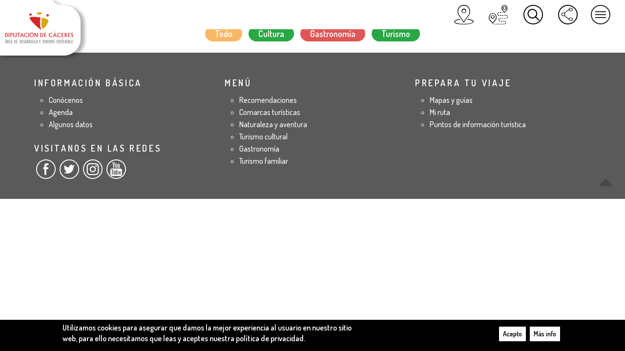

--- FILE ---
content_type: text/html; charset=utf-8
request_url: https://www.turismocaceres.org/de/recomendaciones/conocenos
body_size: 7149
content:

<!DOCTYPE html>
<html  lang="de" dir="ltr"
  xmlns:og="http://ogp.me/ns#"
  xmlns:article="http://ogp.me/ns/article#"
  xmlns:book="http://ogp.me/ns/book#"
  xmlns:profile="http://ogp.me/ns/profile#"
  xmlns:video="http://ogp.me/ns/video#"
  xmlns:product="http://ogp.me/ns/product#"
  xmlns:content="http://purl.org/rss/1.0/modules/content/"
  xmlns:dc="http://purl.org/dc/terms/"
  xmlns:foaf="http://xmlns.com/foaf/0.1/"
  xmlns:rdfs="http://www.w3.org/2000/01/rdf-schema#"
  xmlns:sioc="http://rdfs.org/sioc/ns#"
  xmlns:sioct="http://rdfs.org/sioc/types#"
  xmlns:skos="http://www.w3.org/2004/02/skos/core#"
  xmlns:xsd="http://www.w3.org/2001/XMLSchema#">
<head>
  <meta http-equiv="Content-Type" content="text/html; charset=utf-8" />
<link rel="shortcut icon" href="https://www.turismocaceres.org/sites/default/files/favicon.ico" type="image/vnd.microsoft.icon" />
<meta name="generator" content="Drupal 7 (https://www.drupal.org)" />
<link rel="canonical" href="https://www.turismocaceres.org/de/recomendaciones/conocenos" />
<link rel="shortlink" href="https://www.turismocaceres.org/de/recomendaciones/conocenos" />
<meta property="og:site_name" content="Turismo Cáceres" />
<meta property="og:type" content="article" />
<meta property="og:url" content="https://www.turismocaceres.org/de/recomendaciones/conocenos" />
<meta property="og:title" content="Recomendaciones" />

  <title>Recomendaciones | Turismo Cáceres</title>
  <!--[if IE]><meta http-equiv='X-UA-Compatible' content='IE=edge,chrome=1'><![endif]-->
  <meta name=viewport content="width=device-width, initial-scale=1">

  <link type="text/css" rel="stylesheet" href="https://www.turismocaceres.org/sites/default/files/css/css_lQaZfjVpwP_oGNqdtWCSpJT1EMqXdMiU84ekLLxQnc4.css" media="all" />
<link type="text/css" rel="stylesheet" href="https://www.turismocaceres.org/sites/default/files/css/css_5xqmALAqp6Ixedp77hXZ_DTjnqfvw6tGyCp0YZ1G7Hk.css" media="all" />
<link type="text/css" rel="stylesheet" href="https://www.turismocaceres.org/sites/default/files/css/css_8V3ap7K9hnUb8Y-br7z9ve_HyLVlwfDshqMh4OVprp4.css" media="all" />
<link type="text/css" rel="stylesheet" href="//fonts.googleapis.com/css?family=Open+Sans:400italic,700italic,400,300,700|Dosis:400,500,600" media="all" />
<style type="text/css" media="all">
<!--/*--><![CDATA[/*><!--*/
#sliding-popup.sliding-popup-bottom{background:#000000;}#sliding-popup .popup-content #popup-text h1,#sliding-popup .popup-content #popup-text h2,#sliding-popup .popup-content #popup-text h3,#sliding-popup .popup-content #popup-text p{color:#ffffff !important;}

/*]]>*/-->
</style>
<link type="text/css" rel="stylesheet" href="https://www.turismocaceres.org/sites/default/files/css/css_lmmQzY4ozzAXF_fSJcPK7L8S5JTuOPO9i3bB4ksP9VM.css" media="all" />
<link type="text/css" rel="stylesheet" href="https://www.turismocaceres.org/sites/default/files/css/css_fNNK9BZVSsOmzbGu1jc5S3n4bizhiO9CQ0u2Vy_5o8A.css" media="all" />
  </head>
<body class="appear-animate html not-front not-logged-in no-sidebars page-recomendaciones page-recomendaciones-conocenos i18n-de">
  <div class="main-wrap">
    
        <div class = "page">

  
      <div  style="padding-bottom: 58px; " class="nd-region">
  
       

      <div class = "container-fluid">

        <div  id="Header" class="row">     

          
                                          <div  id="top" class="col-md-12 ">
                              
                                  <div class="region region-top">
      <div id="block-block-5" class="block block-block " >
  
        
  <div class = "block-content clearfix">
    <div  class = ' menuLogo' style = 'background-color: #fff;'><div class="fm-logo-wrap local-scroll">
    <a href="/de" class="logo"><img src="https://www.turismocaceres.org/sites/default/files/logo_0.png" alt="" /></a>
</div>

 
    <div class="inner-nav desktop-nav">   
       <ul class="clearlist">
       	  <li><a href="/de/mapa" title="Mapa"><i class="icon-we icon-we-posicion"></i></a>          
          <li><a href="/de/mi-ruta" title="Mi hoja de ruta"><i class="icon-we icon-we-ruta"></i></a>
                  <li class="selecidioma">
            <a href="#" class = "mn-has-sub" title="Cambiar idioma"><i class="icon-we icon-we-traduccion"></i></a>
              <ul class="mn-sub"><li class="es first"><a href="/es/recomendaciones/conocenos" class="language-link" xml:lang="es"><img class="language-icon" typeof="foaf:Image" src="https://www.turismocaceres.org/sites/all/modules/languageicons/flags/es.png" width="16" height="12" alt="ES" title="ES" /> ES</a></li>
<li class="en"><a href="/en/recomendaciones/conocenos" class="language-link" xml:lang="en"><img class="language-icon" typeof="foaf:Image" src="https://www.turismocaceres.org/sites/all/modules/languageicons/flags/en.png" width="16" height="12" alt="EN" title="EN" /> EN</a></li>
<li class="pt-pt"><a href="/pt/recomendaciones/conocenos" class="language-link" xml:lang="pt-pt"><img class="language-icon" typeof="foaf:Image" src="https://www.turismocaceres.org/sites/all/modules/languageicons/flags/pt-pt.png" width="16" height="12" alt="PT" title="PT" /> PT</a></li>
<li class="fr"><a href="/fr/recomendaciones/conocenos" class="language-link" xml:lang="fr"><img class="language-icon" typeof="foaf:Image" src="https://www.turismocaceres.org/sites/all/modules/languageicons/flags/fr.png" width="16" height="12" alt="FR" title="FR" /> FR</a></li>
<li class="de last active"><a href="/de/recomendaciones/conocenos" class="language-link active" xml:lang="de"><img class="language-icon" typeof="foaf:Image" src="https://www.turismocaceres.org/sites/all/modules/languageicons/flags/de.png" width="16" height="12" alt="DE" title="DE" /> DE</a></li>
</ul>          </li>
          <li class="search-dropdown-list">
            <a href="#" class="mn-has-sub" title="Buscar en la web"><i class="icon-we icon-we-buscar"></i></a>
            <ul class="mn-sub" style="display: none;">
              <li>
                <div class="mn-wrap">
                  <form class="form" action="/de/recomendaciones/conocenos" method="post" id="search-block-form" accept-charset="UTF-8"><div><div class="container-inline">
      <h2 class="element-invisible">Search form</h2>
    <div class = "search-wrap"><button class="search-button animate" type="submit" title="Start Search"><i class="fa fa-search"></i></button><div class="form-item form-type-textfield form-item-search-block-form">
 <input title="Enter the terms you wish to search for." placeholder="Search.." class="input-md form-control round" type="text" id="edit-search-block-form--2" name="search_block_form" value="" size="15" maxlength="128" />
</div>
</div><div class="hidden form-actions form-wrapper" id="edit-actions"><input class="btn-medium btn btn-mod btn-round form-submit" type="submit" id="edit-submit" name="op" value="Search" /></div><input type="hidden" name="form_build_id" value="form-EtOU-sbiU_h86bO5NlzXQVGr87Tb5if0iRFtoWQs5Rg" />
<input type="hidden" name="form_id" value="search_block_form" />
</div>
</div></form>                </div>
              </li>
            </ul>
          </li>
		   
		   
 		   
          <li class="search-dropdown-list">
            <a href="#" class="mn-has-sub" title="Nuestras redes sociales"><i class="icon-we icon-we-rss"></i></a>
            <ul class="mn-sub sub-redesmenu" style="display: none;">
              <li><a href="https://es-es.facebook.com/turismoprovinciadecaceres/" target="_blank" class = "mn-has-sub" rel="nofollow" title="Facebook"><i class="icon-we icon-we-facebook"></i></a> </li>
              <li><a href="https://twitter.com/Turismo_DipCC" target="_blank" class = "mn-has-sub" rel="nofollow" title="Twitter"><i class="icon-we icon-we-twitter"></i></a> </li>				
              <li><a href="https://www.instagram.com/turismo_provincia_caceres/" target="_blank" class = "mn-has-sub" rel="nofollow" title="Instagram"><i class="icon-we icon-we-instagram"></i></a> </li>
              <li><a href="https://www.youtube.com/channel/UCpidcv3DzkDgXqKdmjRdijw" target="_blank" class = "mn-has-sub" rel="nofollow" title="Youtube"><i class="icon-we icon-we-youtube"></i></a> </li>             
            </ul>
          </li>  		   
 		   

		   
		   
		   
		   
      </ul>   
    </div>
    


<a href="#" class="fm-button"><span></span>Menu</a>

<div class="fm-wrapper" id="fullscreen-menu">
  <div class="fm-wrapper-sub">
    <div class="fm-wrapper-sub-sub">
	  <ul class="fm-menu-links local-scroll">
        <li><a href="/de/comarcas-turisticas">Comarcas Turísticas</a></li>
<li><a href="/de/turismo-cultural">Turismo Cultural</a></li>
<li><a href="/de/turismo-familiar">Turismo Familiar</a></li>
<li><a href="/de/naturaleza">Naturaleza</a></li>
<li><a href="/de/cicloturismo">Cicloturismo</a></li>
<li><a href="/de/informacion-turistica">Información Turística</a></li>
<li><a href="/de/recomendaciones" class="active-trail active active">Recomendaciones</a></li>
<li><a href="/de/agenda" title="">Agenda</a></li>
<li><a href="/de/blog">Blog</a></li>
<li><a href="/de/gastronomia" title="">Gastronomía</a></li>
      </ul>
    </div>
  </div>
</div></div>
   </div>

  </div> <!-- /.block -->
  <div id="block-block-2" class="block block-block " >
  
        
  <div class = "block-content clearfix">
    <div ></div>
   </div>

  </div> <!-- /.block -->
  </div>
                
                              </div>
                                    
          
                      
          
                      
          
                      
          
                      
          
                      
          
                      
          
        </div>

      </div>

    
      </div>
    


      <div  class="nd-region">
  
       

      <div class = "container">

        <div  id="Content" class="row">     

          
                      
          
                      
          
                                          <div  id="content" class="col-md-12 ">
                              
                                <div class = "container"><div class = "row"><div class = "col-md-8 col-md-offset-2"></div></div></div>  <div class="region region-content">
      <div id="block-system-main" class="block block-system " >
  
        
  <div class = "block-content clearfix">
    <div class="view view-recomendaciones view-id-recomendaciones view-display-id-pag_recomendaciones view-dom-id-06a95759ca33fc1816121f9ccf986d99">
            <div class="view-header">
      <div class="view view-recomendaciones view-id-recomendaciones view-display-id-cab_pag_recomendaciones view-dom-id-125d14481ad8bd86d228379ab983ef5e">
        
    
  <div class="clearfix"></div>
  
  
  
  
  
  
  
  
</div>    </div>
  
  	              
    <div class="view-filters">
      <form class="ctools-auto-submit-full-form form" action="/de/recomendaciones/conocenos" method="get" id="views-exposed-form-recomendaciones-pag-recomendaciones" accept-charset="UTF-8"><div>
<div class="views-exposed-form">
	  <div class="views-exposed-widgets clearfix">
          <div id="edit-field-tipo-recomendacion-tid-wrapper" class="views-exposed-widget views-widget-filter-field_tipo_recomendacion_tid">
                        <div class="views-widget">
          <div class="form-item form-type-select form-item-field-tipo-recomendacion-tid">
 <div class="bef-select-as-links"><div class="form-item">
 <div id="edit-field-tipo-recomendacion-tid-all" class="form-item form-type-bef-link form-item-edit-field-tipo-recomendacion-tid-all">
 <a href="https://www.turismocaceres.org/de/recomendaciones/conocenos?field_tipo_recomendacion_tid=All" class="active">Todo</a>
</div>
<div id="edit-field-tipo-recomendacion-tid-60" class="form-item form-type-bef-link form-item-edit-field-tipo-recomendacion-tid-60">
 <a href="https://www.turismocaceres.org/de/recomendaciones/conocenos?field_tipo_recomendacion_tid=60">Cultura</a>
</div>
<div id="edit-field-tipo-recomendacion-tid-62" class="form-item form-type-bef-link form-item-edit-field-tipo-recomendacion-tid-62">
 <a href="https://www.turismocaceres.org/de/recomendaciones/conocenos?field_tipo_recomendacion_tid=62">Gastronomía</a>
</div>
<div id="edit-field-tipo-recomendacion-tid-61" class="form-item form-type-bef-link form-item-edit-field-tipo-recomendacion-tid-61">
 <a href="https://www.turismocaceres.org/de/recomendaciones/conocenos?field_tipo_recomendacion_tid=61">Turismo</a>
</div>

</div>
<div class = "form-group"><select class="input-md form-control round form-select" style="display: none;" id="edit-field-tipo-recomendacion-tid" name="field_tipo_recomendacion_tid"><option value="All" selected="selected">Todo</option><option value="60">Cultura</option><option value="62">Gastronomía</option><option value="61">Turismo</option></select></div><input type="hidden" class="bef-new-value" name="field_tipo_recomendacion_tid" value="All" /></div>
</div>
        </div>
              </div>
                    <div class="views-exposed-widget views-submit-button">
      <input class="ctools-use-ajax ctools-auto-submit-click js-hide element-hidden btn-medium btn btn-mod btn-round form-submit" type="submit" id="edit-submit-recomendaciones" name="" value="Apply" />    </div>
      </div>
</div>
</div></form>    </div>
    
  <div class="clearfix"></div>
  
  
  
  
  
  
  
  
</div>  </div>

  </div> <!-- /.block -->
  </div>
                
                              </div>
                                    
          
                      
          
                      
          
                      
          
                      
          
        </div>

      </div>

    
      </div>
    


      <div  class="nd-region">
  
       

      <div class = "container-fluid">

        <div  id="Content-Bottom-Full-Width" class="row">     

          
                      
          
                      
          
                      
          
                      
          
                      
          
                      
          
                      
          
        </div>

      </div>

    
      </div>
    


      <div  class="nd-region">
  
       

      <div class = "container">

        <div  id="Content-Bottom" class="row">     

          
                      
          
                      
          
                      
          
                      
          
                      
          
                      
          
                      
          
        </div>

      </div>

    
      </div>
    


      <div  class="nd-region">
  
       

      <div class = "container-fluid">

        <div  id="Footer" class="row">     

          
                      
          
                      
          
                      
          
                      
          
                      
          
                      
          
                                          <div  id="footer" class="col-md-12 ">
                              
                                  <div class="region region-footer">
      <div id="block-block-6" class="block block-block " >
  
        
  <div class = "block-content clearfix">
    <div  style = 'background-color: #5a5a5a;'>
<div  class = ' container' style = 'padding-top: 40px; padding-bottom: 20px;'>
<div  class = ' row'>
<div  class = ' col-sm-4 col-md-4 col-lg-4'>
<h5  class = ' align-left font-alt uppercase black'>Información básica
</h5>
<div  style = 'margin-bottom: 20px;'><ul class = "list">	<li>		<a href="/es/conocenos">Conócenos</a>	</li>	<li>		<a href="agenda">Agenda</a>	</li>	<li>		<a href="/es/algunos-datos">Algunos datos</a>	</li></ul></div>
<h5  class = ' align-left font-alt uppercase black'>Visitanos en las redes
</h5>
<div  style = 'margin-bottom: 20px;'><a href="https://es-es.facebook.com/turismoprovinciadecaceres/" target="_blank" class="mn-has-sub" rel="nofollow" title="Facebook"><i class="icon-we icon-we-facebook"></i></a><a href="https://twitter.com/Turismo_DipCC" target="_blank" class="mn-has-sub" rel="nofollow" title="Twitter"><i class="icon-we icon-we-twitter"></i></a><a href="https://www.instagram.com/turismo_provincia_caceres/" target="_blank" class="mn-has-sub" rel="nofollow" title="Instagram"><i class="icon-we icon-we-instagram"></i></a><a href="https://www.youtube.com/channel/UCpidcv3DzkDgXqKdmjRdijw" target="_blank" class="mn-has-sub" rel="nofollow" title="Youtube"><i class="icon-we icon-we-youtube"></i></a></div>
</div>
<div  class = ' col-sm-4 col-md-4 col-lg-4'>
<h5  class = ' align-left font-alt uppercase black'>Menú
</h5>
<div  style = 'margin-bottom: 20px;'><ul class = "list">	<li>		<a href="/es/recomendaciones">Recomendaciones</a>	</li>	<li>		<a href="/es/comarcas-turisticas">Comarcas turísticas</a>	</li>	<li>		<a href="/es/naturaleza">Naturaleza y aventura</a>	</li>	<li>		<a href="/es/turismo-cultural">Turismo cultural</a>	</li>	<li>		<a href="/es/gastronomia">Gastronomía</a>	</li>	<li>		<a href="/es/turismo-familiar">Turismo familiar</a>	</li></ul></div>
</div>
<div  class = ' col-sm-4 col-md-4 col-lg-4'>
<h5  class = ' align-left font-alt uppercase black'>Prepara tu viaje
</h5>
<div  style = 'margin-bottom: 20px;'><ul class = "list">		<li>		<a href="/es/mapas-y-guias">Mapas y guías</a>	</li>		<li>		<a href="/es/mi-ruta">Mi ruta</a>	</li>		<li>		<a href="/es/informacion-turistica">Puntos de información turística</a>	</li>	</ul></div>
</div>
</div>
</div>
</div>
   </div>

  </div> <!-- /.block -->
  </div>
                
                              </div>
                                    
          
        </div>

      </div>

    
      </div>
    


  <div class="local-scroll">
    <a href="#top" class="link-to-top"><i class="fa fa-caret-up"></i></a>
  </div>

</div>   
    <script type="text/javascript" src="https://www.turismocaceres.org/sites/default/files/js/js_WOGchOeZR2luOEnZVWbQ_qLVSzcOvQMIcgzquLO8-QU.js"></script>
<script type="text/javascript" src="https://www.turismocaceres.org/sites/default/files/js/js_H7q2xORKmR9AN8Qx5spKEIBp7R_wG2apAswJoCUZY7I.js"></script>
<script type="text/javascript" src="https://www.turismocaceres.org/sites/default/files/js/js_x6Hes-jtq_jPhhKgO0592heI5pipVxSyAEZpDvUGifE.js"></script>
<script type="text/javascript" src="https://www.turismocaceres.org/sites/default/files/js/js_M1a4nbgCa964M0QJt1uNix6gU-EHBgg6ya9FZHt1OHw.js"></script>
<script type="text/javascript">
<!--//--><![CDATA[//><!--
(function(i,s,o,g,r,a,m){i["GoogleAnalyticsObject"]=r;i[r]=i[r]||function(){(i[r].q=i[r].q||[]).push(arguments)},i[r].l=1*new Date();a=s.createElement(o),m=s.getElementsByTagName(o)[0];a.async=1;a.src=g;m.parentNode.insertBefore(a,m)})(window,document,"script","https://www.google-analytics.com/analytics.js","ga");ga("create", "UA-116233714-1", {"cookieDomain":"auto"});ga("set", "anonymizeIp", true);ga("send", "pageview");
//--><!]]>
</script>
<script type="text/javascript" src="https://www.turismocaceres.org/sites/default/files/js/js_r3_5e04s-hkbJhH-av2sAyecK_F4zMoJA7JXecOXXOs.js"></script>
<script type="text/javascript">
<!--//--><![CDATA[//><!--
jQuery.extend(Drupal.settings, {"basePath":"\/","pathPrefix":"de\/","ajaxPageState":{"theme":"rhythm_sub","theme_token":"837fNg0wlhaVfr2QkZXWANqUWSXsxL8YzMds9FXZpoY","js":{"sites\/all\/modules\/lightbox2\/js\/auto_image_handling.js":1,"sites\/all\/modules\/lightbox2\/js\/lightbox.js":1,"sites\/all\/modules\/eu_cookie_compliance\/js\/eu_cookie_compliance.js":1,"sites\/all\/modules\/jquery_update\/replace\/jquery\/1.10\/jquery.min.js":1,"misc\/jquery.once.js":1,"misc\/drupal.js":1,"sites\/all\/modules\/jquery_update\/replace\/ui\/external\/jquery.cookie.js":1,"sites\/all\/modules\/weather_es\/js\/weather_es.js":1,"sites\/all\/modules\/video\/js\/video.js":1,"sites\/all\/modules\/better_exposed_filters\/better_exposed_filters.js":1,"sites\/all\/modules\/ctools\/js\/auto-submit.js":1,"sites\/all\/modules\/google_analytics\/googleanalytics.js":1,"0":1,"sites\/all\/themes\/rhythm\/js\/jquery.easing.1.3.js":1,"sites\/all\/themes\/rhythm\/js\/bootstrap.min.js":1,"sites\/all\/themes\/rhythm\/js\/SmoothScroll.js":1,"sites\/all\/themes\/rhythm\/js\/jquery.scrollTo.min.js":1,"sites\/all\/themes\/rhythm\/js\/jquery.localScroll.min.js":1,"sites\/all\/themes\/rhythm\/js\/jquery.viewport.mini.js":1,"sites\/all\/themes\/rhythm\/js\/jquery.countTo.js":1,"sites\/all\/themes\/rhythm\/js\/jquery.appear.js":1,"sites\/all\/themes\/rhythm\/js\/jquery.sticky.js":1,"sites\/all\/themes\/rhythm\/js\/jquery.parallax-1.1.3.js":1,"sites\/all\/themes\/rhythm\/js\/jquery.fitvids.js":1,"sites\/all\/themes\/rhythm\/js\/owl.carousel.min.js":1,"sites\/all\/themes\/rhythm\/js\/isotope.pkgd.min.js":1,"sites\/all\/themes\/rhythm\/js\/imagesloaded.pkgd.min.js":1,"sites\/all\/themes\/rhythm\/js\/jquery.magnific-popup.min.js":1,"sites\/all\/themes\/rhythm\/js\/gmap3.min.js":1,"sites\/all\/themes\/rhythm\/js\/wow.min.js":1,"sites\/all\/themes\/rhythm\/js\/masonry.pkgd.min.js":1,"sites\/all\/themes\/rhythm\/js\/jquery.simple-text-rotator.min.js":1,"sites\/all\/themes\/rhythm\/js\/jquery.mb.YTPlayer.js":1,"sites\/all\/themes\/rhythm\/js\/all.js":1,"sites\/all\/themes\/rhythm\/js\/drupal.js":1},"css":{"modules\/system\/system.base.css":1,"modules\/comment\/comment.css":1,"sites\/all\/modules\/date\/date_api\/date.css":1,"sites\/all\/modules\/date\/date_popup\/themes\/datepicker.1.7.css":1,"modules\/field\/theme\/field.css":1,"modules\/node\/node.css":1,"modules\/user\/user.css":1,"sites\/all\/modules\/youtube\/css\/youtube.css":1,"sites\/all\/modules\/views\/css\/views.css":1,"sites\/all\/modules\/ckeditor\/css\/ckeditor.css":1,"sites\/all\/modules\/media\/modules\/media_wysiwyg\/css\/media_wysiwyg.base.css":1,"sites\/all\/modules\/ctools\/css\/ctools.css":1,"sites\/all\/modules\/lightbox2\/css\/lightbox_alt.css":1,"sites\/all\/modules\/video\/css\/video.css":1,"sites\/all\/modules\/eu_cookie_compliance\/css\/eu_cookie_compliance.css":1,"\/\/fonts.googleapis.com\/css?family=Open+Sans:400italic,700italic,400,300,700|Dosis:400,500,600":1,"0":1,"sites\/all\/themes\/rhythm\/css\/bootstrap.min.css":1,"sites\/all\/themes\/rhythm\/css\/style.css":1,"sites\/all\/themes\/rhythm\/css\/style-responsive.css":1,"sites\/all\/themes\/rhythm\/css\/animate.min.css":1,"sites\/all\/themes\/rhythm\/css\/vertical-rhythm.min.css":1,"sites\/all\/themes\/rhythm\/css\/owl.carousel.css":1,"sites\/all\/themes\/rhythm\/css\/magnific-popup.css":1,"sites\/all\/themes\/rhythm\/css\/YTPlayer.css":1,"sites\/all\/themes\/rhythm\/css\/drupal.css":1,"sites\/all\/themes\/rhythm\/rhythm_sub\/css\/custom.css":1,"sites\/all\/themes\/rhythm\/rhythm_sub\/css\/turismo.css":1}},"lightbox2":{"rtl":"0","file_path":"\/(\\w\\w\/)public:\/","default_image":"\/sites\/all\/modules\/lightbox2\/images\/brokenimage.jpg","border_size":5,"font_color":"000","box_color":"fff","top_position":"","overlay_opacity":"0.8","overlay_color":"000","disable_close_click":1,"resize_sequence":0,"resize_speed":400,"fade_in_speed":400,"slide_down_speed":600,"use_alt_layout":1,"disable_resize":0,"disable_zoom":0,"force_show_nav":1,"show_caption":0,"loop_items":1,"node_link_text":"View Image Details","node_link_target":0,"image_count":"Imagen !current de !total","video_count":"Video !current of !total","page_count":"Page !current of !total","lite_press_x_close":"press \u003Ca href=\u0022#\u0022 onclick=\u0022hideLightbox(); return FALSE;\u0022\u003E\u003Ckbd\u003Ex\u003C\/kbd\u003E\u003C\/a\u003E to close","download_link_text":"","enable_login":false,"enable_contact":false,"keys_close":"c x 27","keys_previous":"p 37","keys_next":"n 39","keys_zoom":"z","keys_play_pause":"32","display_image_size":"original","image_node_sizes":"(\\.thumbnail)","trigger_lightbox_classes":"","trigger_lightbox_group_classes":"","trigger_slideshow_classes":"img.inline,img.flickr-photo-img,img.flickr-photoset-img,img.ImageFrame_image,img.ImageFrame_none,img.image-img_assist_custom,img.thumbnail, img.image-thumbnail","trigger_lightframe_classes":"","trigger_lightframe_group_classes":"","custom_class_handler":"lightshow","custom_trigger_classes":"","disable_for_gallery_lists":0,"disable_for_acidfree_gallery_lists":true,"enable_acidfree_videos":true,"slideshow_interval":5000,"slideshow_automatic_start":0,"slideshow_automatic_exit":0,"show_play_pause":0,"pause_on_next_click":0,"pause_on_previous_click":0,"loop_slides":0,"iframe_width":600,"iframe_height":400,"iframe_border":0,"enable_video":0,"useragent":"Mozilla\/5.0 (Macintosh; Intel Mac OS X 10_15_7) AppleWebKit\/537.36 (KHTML, like Gecko) Chrome\/131.0.0.0 Safari\/537.36; ClaudeBot\/1.0; +claudebot@anthropic.com)"},"better_exposed_filters":{"datepicker":false,"slider":false,"settings":[],"autosubmit":false,"views":{"recomendaciones":{"displays":{"cab_pag_recomendaciones":{"filters":[]},"pag_recomendaciones":{"filters":{"field_tipo_recomendacion_tid":{"required":false}}}}}}},"urlIsAjaxTrusted":{"\/de\/recomendaciones\/conocenos":true},"eu_cookie_compliance":{"popup_enabled":1,"popup_agreed_enabled":0,"popup_hide_agreed":0,"popup_clicking_confirmation":0,"popup_scrolling_confirmation":0,"popup_html_info":"\u003Cdiv\u003E\n  \u003Cdiv class =\u0022popup-content info\u0022\u003E\n    \u003Cdiv id=\u0022popup-text\u0022\u003E\n      \u003Cp\u003E\t\u003Cspan style=\u0022font-size:16px;\u0022\u003EUtilizamos cookies para asegurar que damos la mejor experiencia al usuario en nuestro sitio web, para ello necesitamos que leas y aceptes nuestra pol\u00edtica de privacidad.\u003C\/span\u003E\u003C\/p\u003E\n    \u003C\/div\u003E\n    \u003Cdiv id=\u0022popup-buttons\u0022\u003E\n      \u003Cbutton type=\u0022button\u0022 class=\u0022agree-button\u0022\u003EAcepto\u003C\/button\u003E\n      \u003Cbutton type=\u0022button\u0022 class=\u0022find-more-button\u0022\u003EM\u00e1s info\u003C\/button\u003E\n    \u003C\/div\u003E\n  \u003C\/div\u003E\n\u003C\/div\u003E","popup_html_agreed":"\u003Cdiv\u003E\n  \u003Cdiv class =\u0022popup-content agreed\u0022\u003E\n    \u003Cdiv id=\u0022popup-text\u0022\u003E\n      \u003Cp\u003E\tGracias por aceptar nuestra pol\u00edtica de cookies.\u003C\/p\u003E\n    \u003C\/div\u003E\n    \u003Cdiv id=\u0022popup-buttons\u0022\u003E\n      \u003Cbutton type=\u0022button\u0022 class=\u0022hide-popup-button\u0022\u003EOcultar\u003C\/button\u003E\n      \u003Cbutton type=\u0022button\u0022 class=\u0022find-more-button\u0022 \u003EM\u00e1s informaci\u00f3n\u003C\/button\u003E\n    \u003C\/div\u003E\n  \u003C\/div\u003E\n\u003C\/div\u003E","popup_use_bare_css":false,"popup_height":"auto","popup_width":"100%","popup_delay":1000,"popup_link":"\/de\/politica-de-cookies","popup_link_new_window":1,"popup_position":null,"popup_language":"de","better_support_for_screen_readers":0,"reload_page":0,"domain":"","popup_eu_only_js":0,"cookie_lifetime":"100","disagree_do_not_show_popup":0},"googleanalytics":{"trackOutbound":1,"trackMailto":1,"trackDownload":1,"trackDownloadExtensions":"7z|aac|arc|arj|asf|asx|avi|bin|csv|doc(x|m)?|dot(x|m)?|exe|flv|gif|gz|gzip|hqx|jar|jpe?g|js|mp(2|3|4|e?g)|mov(ie)?|msi|msp|pdf|phps|png|ppt(x|m)?|pot(x|m)?|pps(x|m)?|ppam|sld(x|m)?|thmx|qtm?|ra(m|r)?|sea|sit|tar|tgz|torrent|txt|wav|wma|wmv|wpd|xls(x|m|b)?|xlt(x|m)|xlam|xml|z|zip"},"theme_path":"sites\/all\/themes\/rhythm","base_path":"\/"});
//--><!]]>
</script>
    <!--[if lt IE 10]><script type="text/javascript" src="/sites/all/themes/rhythm/js/placeholder.js"></script><![endif]-->
    <script type="text/javascript" src="https://www.turismocaceres.org/sites/default/files/js/js_ezpZc9_N5A6ZiRHlEvN30rUXQZaOqfpbZzTOEAIMMSs.js"></script>
  </div>
</body>
</html>

--- FILE ---
content_type: text/css
request_url: https://www.turismocaceres.org/sites/default/files/css/css_fNNK9BZVSsOmzbGu1jc5S3n4bizhiO9CQ0u2Vy_5o8A.css
body_size: 5810
content:
li.selecidioma{display:none;}@font-face{font-family:'turismo';src:url(/sites/all/themes/rhythm/rhythm_sub/fonts/turismo.eot?v=4.2.0);src:url(/sites/all/themes/rhythm/rhythm_sub/fonts/turismo.eot?#iefix&v=4.2.0) format('embedded-opentype'),url(/sites/all/themes/rhythm/rhythm_sub/fonts/turismo.woff?v=4.2.0) format('woff'),url(/sites/all/themes/rhythm/rhythm_sub/fonts/turismo.ttf?v=4.2.0) format('truetype'),url(/sites/all/themes/rhythm/rhythm_sub/fonts/turismo.svg?v=4.2.0#turismo) format('svg');font-weight:normal;font-style:normal;}.icon-we:before{font-family:"turismo";font-style:normal;font-weight:normal;speak:none;display:inline-block;text-decoration:inherit;width:1em;margin-right:.2em;text-align:center;font-variant:normal;text-transform:none;line-height:1em;margin-left:.2em;font-size:3em !important;color:#ffffff;-webkit-font-smoothing:antialiased;-moz-osx-font-smoothing:grayscale;}.icon-we-alojamiento:before{content:'\e800';}.icon-we-anadir:before{content:'\e801';}.icon-we-aparcamiento:before{content:'\e802';}.icon-we-autobus:before{content:'\e803';}.icon-we-activo:before{content:'\e804';}.icon-we-compras:before{content:'\e805';}.icon-we-corazon:before{content:'\e806';}.icon-we-engranaje:before{content:'\e807';}.icon-we-facebook:before{content:'\e808';}.icon-we-googleplus:before{content:'\e809';}.icon-we-impresora:before{content:'\e80a';}.icon-we-desactivo:before{content:'\e80b';}.icon-we-posicion:before{content:'\e80c';}.icon-we-papelera:before{content:'\e80d';}.icon-we-correo:before{content:'\e80e';}.icon-we-lluvia:before{content:'\e80f';}.icon-we-menu:before{content:'\e810';}.icon-we-nube:before{content:'\e811';}.icon-we-play:before{content:'\e812';}.icon-we-raton:before{content:'\e813';}.icon-we-sol:before{content:'\e814';}.icon-we-prismaticos:before{content:'\e815';}.icon-we-restaurantes:before{content:'\e816';}.icon-we-ruta:before{content:'\e817';}.icon-we-telefono:before{content:'\e818';}.icon-we-tren:before{content:'\e81a';}.icon-we-traduccion:before{content:'\e81b';}.icon-we-estaaqui:before{content:'\e81c';}.icon-we-twitter:before{content:'\e81d';}.icon-we-maximizar:before{content:'\e81e';}.icon-we-instagram:before{content:'\e81f';}.icon-we-mail:before{content:'\e820';}.icon-we-rss:before{content:'\e821';}.icon-we-buscar:before{content:'\e822';}.icon-we-naturaleza:before{content:'\e823';}.icon-we-ciudades:before{content:'\e824';}.icon-we-serviciosturisticos:before{content:'\e825';}.icon-we-youtube:before{content:'\e82e';}
body{font-family:'Dosis',serif;}p{font-size:18px;margin:0 0 1em 0;}.galerian2 a.lightbox-processed:hover{background-color:#000000;background-image:url(/sites/default/files/maximizar.png);background-repeat:no-repeat;background-position:center;}#gmap-mapa-gmap0 > div > div > div:nth-child(10),.page-node-1479 .links{display:none;}#sliding-popup .popup-content #popup-buttons button{-moz-box-shadow:none;-webkit-box-shadow:none;box-shadow:none;background-color:#ffffff;background-image:none;background-image:none;background-image:none;background-image:none;background-image:none;background-image:none;-moz-border-radius:0;-webkit-border-radius:0;border-radius:0;border:none;color:#000;font-family:inherit;font-weight:600;padding:4px 8px;text-decoration:none;text-shadow:none;}#block-block-5 div.fm-logo-wrap.local-scroll > a > img{-webkit-filter:drop-shadow(8px 3px 3px rgba(0,0,0,0.3));filter:drop-shadow(8px 3px 3px rgba(0,0,0,0.3));}.fm-logo-wrap{position:fixed !important;left:-5px;}.menuLogo{position:fixed;top:0;left:0;height:60px;width:100%;z-index:1030;}.fm-button{background:transparent;border:2px solid #000000;top:10px;width:40px;height:40px;}.inner-nav{right:89px;}.menuLogo .inner-nav ul li{margin-left:15px;}.menuLogo .inner-nav ul{padding-top:10px;}.inner-nav{display:inherit;position:fixed;float:none;margin:0;padding:0;max-height:60px;}.menuLogo .icon-we:before{font-size:40px !important;color:#000000 !important;}ul.mn-sub{top:50px;}img.language-icon{display:none;}.inner-nav ul li .mn-sub li a{color:#000000 !important;font-weight:700;text-align:center;}.selecidioma .mn-sub{position:absolute;background:rgba(247,247,247,1);width:auto;}.mn-sub li a:hover,.inner-nav ul li .mn-sub li a:hover,.selecidioma .mn-sub li a.active{background:rgba(249,184,100,1);color:#ffffff !important;}.selecidioma ul.mn-sub{padding-top:0 !important;}.search-dropdown-list .mn-sub{background:rgb(247,247,247);}.fm-menu-links a{padding:0px 10px;color:#fff;font-size:2em;font-weight:600;text-transform:initial;}.no-touch .fm-menu-links a:hover,.fm-menu-links a:active,.fm-menu-links li.js-opened > a{color:#777777;text-decoration:none;}.sub-redesmenu{width:min-content;left:-15px !important;}.page-section{background-position:center center !important;}.cabecera h1,.cabecera h2,.cabecera h6{font-weight:600;margin-bottom:0;margin-top:0;line-height:1.1em;}.cabecera h1,.cabecera h2{font-size:50px;}.cabecera h6{font-size:30px;}.redes div.widgets-element-horizontal{float:none;display:initial;}.redes{margin:30px 0;text-align:center;}.cabContenedor{background:rgba(0,0,0,0.3);width:50%;margin:auto;margin-top:7%;padding-top:5px;color:#ffffff;padding:25px;}.cabSeparador{background-image:url(/sites/default/files/imagenes/general/separador.png);background-repeat:repeat-x;height:30px;margin-top:15px;}.page-section,.small-section{padding:0 !important;}cab2{padding:50px 0 20px !important;}.titulo p,.tiempo h2,.enlaces h2,.oturismo h2{font-weight:600;font-size:24px;margin:0;}.subtitulo p{font-weight:500;font-size:20px;margin:0 0 1em 0;}.mapa{margin-bottom:20px;}.colizq{padding-right:30px;}.colder{padding-left:30px;}.placetiempo span{color:#9c9c9c;font-size:17px;}.blqtiempo{text-align:center;}.blqtiempo p{margin:0;}p.tituloblqtiempo{margin:0 0 1em 0 !important;}p.condicionblqtiempo{line-height:1em;}.compartir{border-top:2px solid #c3c3c3;border-bottom:2px solid #c3c3c3;margin:30px 0 0;padding:30px 0;}.compartir .icon-we:before,.ruta .icon-we:before{color:#000;}.compartir .widgets-element-horizontal{float:left;width:16%;}.compartir #widgets-element-socialmedia_share-default{width:65%;margin:auto;}.ruta{text-align:center;border-bottom:2px solid #c3c3c3;margin:0 0 30px;padding:30px 0;}.ruta .flag-wrapper{background-color:#000000;color:#ffffff;font-size:16px;font-weight:600;padding:8px 40px;text-transform:uppercase;}.ruta a{color:#ffffff;letter-spacing:3px;}.ruta .icon-we:before{font-size:35px !important;margin-left:0;margin-right:0;margin:0 25px;}.ruta .flag-wrapper,.ruta .icon-we:before{vertical-align:middle;}.enlaces .btn,.oturismo a{color:#000000;border:none;background:none;padding:inherit;font-size:16px;font-weight:500;text-transform:initial;letter-spacing:initial;display:block;text-align:initial;padding-bottom:5px;}.enlaces .btn-mod.btn-border:hover,.oturismo a:hover{color:#868686;border-color:initial;background:none;font-weight:400;text-decoration:none;outline:none;}.enlaces .field{margin-top:15px;}.enlaces{margin-left:15px;margin-bottom:30px;}.oturismo{margin-left:15px;}.video .field.field-name-field-video.field-type-youtube.field-label-hidden{width:90%;margin:auto;}.video span{background-color:#000000;color:#ffffff;font-size:16px;font-weight:600;padding:5px 20px;text-transform:uppercase;position:absolute;bottom:15px;letter-spacing:3px;}.porComarca h2,.porTipo h2,.blq-instagram h2,.galeria h2,.accesible h2{font-size:26px;font-weight:500;margin:0;}.porComarca,.porTipo,.iconos,.blq-instagram,.galeria,.accesible{margin-top:40px;}.porComarca .view,.porTipo .view,.blq-instagram .view-instagram,.galeria .field,.accesible .view-accesible{margin-top:20px;}.iconos .icon-we:before{color:#000000;}.porComarca h3.field-content,.porTipo h3.field-content{margin-bottom:0;margin-top:8px;font-size:20px;font-weight:600;}.ruta .flag-message{position:absolute;top:3em;line-height:normal;left:0;text-align:center;font-size:.8em;color:#000;width:100%;}p.simboloblqtiempo{min-height:64px;}.cab3{padding:50px 0 0 !important;}.cab2{padding:60px 0 40px !important;}.icon-calendar:before{content:"\e00d";font-style:normal;font-weight:normal;speak:none;display:inline-block;text-decoration:inherit;width:1em;margin-right:.2em !important;text-align:center;font-variant:normal;text-transform:none;line-height:0.9em;margin-left:.2em !important;font-size:3em !important;color:#ffffff;-webkit-font-smoothing:antialiased;-moz-osx-font-smoothing:grayscale;}.cab-familiar .cabContenedor{margin-top:0%;margin-bottom:3%;}.cab-familiar{margin-bottom:58px;}.node-type-turismo-familiar .row.porComarca{max-width:1170px;margin:auto;}.img-familiar .field-type-image{text-align:center;}.node-turismo-familiar .row.contenido{width:90%;max-width:1066px;margin:0 auto;}.node-turismo-familiar .row.contenido2{margin:30px auto;}.node-turismo-familiar h2{margin-top:0;margin-bottom:0;}.ilustracion{text-align:center;}.mapan2 img{cursor:url(/sites/default/files/imagenes/general/cursor.png),pointer;}.views-field .row.contenido{width:90%;max-width:1066px;margin:30px auto;}.btnn2 a{background-color:#000000;color:#ffffff;font-size:16px;font-weight:600;padding:5px 20px;text-transform:uppercase;letter-spacing:3px;}.galerian2 a.lightbox-processed{display:inline-block;width:50%;}.galerian2 img{width:100%;}.galerian2 a.lightbox-processed:hover{background-color:#000000;}.galerian2 img:hover{opacity:0.5;}.view-header{width:100%;margin-bottom:0;float:none;}.mapan2{text-align:center;}.esta-pasando .titulo{margin-top:10px;}.cabSeparadorb{background-image:url(/sites/default/files/imagenes/general/separadorn.png);background-repeat:repeat-x;height:17px;}.icono-negro:before{color:#000000 !important;margin-right:0;margin-left:0;}.titulo a{font-weight:600;font-size:22px;margin:0;line-height:20px;}p.subtitulo{font-weight:500;font-size:20px;margin:0 0 0.5em 0;}.titportada h2{font-size:26px;font-weight:500;}.titportada h3{margin-bottom:21px;font-size:14px;font-weight:400;text-transform:uppercase;letter-spacing:0.4em;}.view-filters{width:100%;}.views-exposed-form .views-exposed-widget{padding:0;width:100%;}.form-item .form-type-bef-link{margin:0 5px;display:inline;line-height:40px;white-space:nowrap;}.view-filters .form-item{text-align:center;}.view-mapa .form-item .form-type-bef-link,.view-mapa-ruta .form-item .form-type-bef-link{margin-bottom:0px !important;width:max-content;float:left;margin:0 5px;}.view-mapa .view-filters .form-item,.view-mapa-ruta .view-filters .form-item{text-align:left;}.form-item .form-type-bef-link a{padding:5px 20px;border-radius:20px;font-weight:700;font-size:18px;color:#ffffff;}.form-item .form-type-bef-link a.active{background-color:#f9b865;}.view-filters .form-item.form-type-select{margin:9px auto !important;width:fit-content;padding:0;}.view-mapa .view-filters .form-item.form-type-select,.view-mapa-ruta .view-filters .form-item.form-type-select{margin:auto;width:100%;padding:0;}.form-item-edit-field-tipo-ruta-tid-all a,.form-item-edit-field-tipo-recomendacion-tid-all a,.form-item-edit-field-tipo-de-evento-tid-all a,.form-item-edit-field-tipo-tid-all a,.form-item-edit-field-tipo-de-contenido-tid-all a,.form-item-edit-field-tipo-oficina-tid-all a{background-color:#a6cda2;}.form-item-edit-field-tipo-ruta-tid-21 a,.form-item-edit-field-tipo-de-evento-tid-75 a,.form-item-edit-field-tipo-recomendacion-tid-62 a,.form-item-edit-field-tipo-tid-42 a,.form-item-edit-field-tipo-de-contenido-tid-74 a,.form-item-edit-field-tipo-producto-tid-59 a,.form-item-edit-field-tipo-oficina-tid-65 a{background-color:#e05656;}.form-item-edit-field-tipo-ruta-tid-22 a,.form-item-edit-field-tipo-recomendacion-tid-60 a,.form-item-edit-field-tipo-tid-57 a,.form-item-edit-field-tipo-de-contenido-tid-82 a,.form-item-edit-field-tipo-producto-tid-44 a,.form-item-edit-field-tipo-oficina-tid-63 a{background-color:#29a745;}.form-item-edit-field-tipo-ruta-tid-23 a,.form-item-edit-field-tipo-de-evento-tid-76 a,.form-item-edit-field-tipo-recomendacion-tid-61 a,.form-item-edit-field-tipo-de-contenido-tid-84 a,.form-item-edit-field-tipo-tid-58 a,.form-item-edit-field-tipo-oficina-tid-64 a{background-color:#29a745;}.form-item-edit-field-tipo-ruta-tid-24 a,.form-item-edit-field-tipo-tid-40 a,.form-item-edit-field-tipo-de-evento-tid-77 a,.form-item-edit-field-tipo-de-contenido-tid-86 a,.form-item-edit-field-tipo-producto-tid-43 a,.form-item-edit-field-tipo-oficina-tid-66 a{background-color:#5cacdc;}.form-item-edit-field-tipo-tid-41 a,.form-item-edit-field-tipo-de-evento-tid-78 a,.form-item-edit-field-tipo-de-contenido-tid-81 a,.form-item-edit-field-tipo-oficina-tid-67 a{background-color:#b25cdc;}.form-item-edit-field-tipo-tid-72 a,.form-item-edit-field-tipo-de-contenido-tid-73 a,.form-item-edit-field-tipo-de-evento-tid-79 a,.form-item-edit-field-tipo-oficina-tid-68 a{background-color:#29a79b;}.form-item-edit-field-tipo-de-contenido-tid-83 a,.form-item-edit-field-tipo-de-evento-tid-80 a{background-color:#f18dc4;}.form-item-edit-field-tipo-de-contenido-tid-85 a{background-color:#e3734f;}#footer a,#footer{color:#ffffff;font-size:16px;font-weight:500;}#footer h5{color:#ffffff !important;font-size:18px;font-weight:600;margin-bottom:10px;}#footer ul.list{padding-left:30px;list-style-type:circle;}#footer .icon-we:before{margin-right:.1em !important;margin-left:.1em !important;font-size:2.5em !important;}.issuuembed.issuu-isrendered{width:auto !important;}.cont-mapas-guias > .view-content{width:90% !important;margin:auto;}.views-field.views-field-field-tipo-de-contenido{background:#565656;position:absolute;top:265px;color:#ffffff;font-size:16px;padding:2px 10px;width:100%;}p.tipo-mapa-guia{margin:0;}.col-mapas-guias{overflow:hidden;padding-right:0!important;}.col-first.col-mapas-guias{padding-left:0 !important;}p.field-content.tit-mapas-y-guias{padding:5px;font-weight:600;line-height:20px;}.vistaMapa .view-filters{background:rgba(0,0,0,0.8);height:100%;width:35%;float:none;position:absolute;z-index:1000;margin:0;padding:0;}.vistaMapa .views-exposed-form{padding-top:75px;}.vistaMapa .views-exposed-widgets{background-color:#ffffff;color:initial;padding:20px;}.vistaMapa .views-exposed-form .views-exposed-widget .form-submit{width:100%;font-weight:600;}.vistaMapa input[type="checkbox"]{cursor:pointer;font-family:"turismo";display:initial;font-size:19px;appearance:none;-moz-appearance:none;-webkit-appearance:none;border:none;float:right;margin:1px;line-height:1em;}.vistaMapa input[type="checkbox"]:before{content:'\e80b';}.vistaMapa input[type="checkbox"]:checked:before{content:'\e804';}.vistaMapa .form-control{width:auto;height:auto;-webkit-box-shadow:none;box-shadow:none;-webkit-transition:inherit;-o-transition:inherit;transition:inherit;display:initial;padding:0;font-size:15px;line-height:1.8;border:none;}.vistaMapa .form-item .form-item{border-bottom:1px solid #cccccc;padding:3px 0;}.btn-allnone,.vistaMapa .form-item label{text-transform:uppercase;font-size:16px;color:#656565;font-weight:400;margin:0;}.vistaMapa #edit-field-tipo-tid-wrapper > label{text-transform:uppercase;font-size:18px;border-bottom:1px solid #cccccc;width:100%;padding-bottom:10px;}.btn-mapa{float:left;background-color:#ffffff;padding:10px 20px;}.btn-mapa a{text-transform:uppercase;font-weight:500;font-size:20px;}.page-mapa .btn-ruta-mapa{background-color:#848484;}.page-mapa-ruta .btn-filtro-mapa{background-color:#848484;}.page-mapa .btn-ruta-mapa:hover,.page-mapa-ruta .btn-filtro-mapa:hover{background-color:#bfbfbf;}.btn-mapa a:hover{color:inherit;text-decoration:none;}.btn-mapa .icon-we:before{color:#000000;font-size:25px !important;}.vistaMapa .bef-checkboxes > .form-item:first-child{border-top:1px solid #cccccc;margin-top:3px;}.vistaMapa .form-control:focus{outline:0;-webkit-box-shadow:none !important;box-shadow:none !important;}.vistaMapa .google-map.mapa-vacio{pointer-events:none;cursor:default;}.vistaMapa .google-map.mapa-vacio i.fa.fa-angle-down{display:none;}.popupMapa{max-width:165px;}.poptitulo a{font-size:0.9em;font-weight:600;}.poptitulo p{margin:0 0 0em 0;}.poptitulo{margin:0.2em 0;}.popBtnRuta{width:100%;text-align:center;background-color:#000000;font-weight:600;padding:5px 0;text-transform:uppercase;}.popBtnRuta p{font-size:1.1em;margin:0;}.popBtnRuta a{color:#fff;}input[type="checkbox"]:focus{outline:none;}.vistaMapa input[id^="oculta-filtro"]{font-family:"turismo";font-size:28px;float:none;margin:0;position:absolute;top:128px;z-index:3;left:35%;background-color:#fff;padding:10px;border-top-right-radius:15px;border-bottom-right-radius:15px;-webkit-box-shadow:6px 7px 5px -3px rgba(189,189,189,0.72);-moz-box-shadow:6px 7px 5px -3px rgba(189,189,189,0.72);box-shadow:-4px 7px 3px -2px rgba(169,169,169,0.72)}.vistaMapa input[id^="oculta-filtro"]:before{content:'\e810';}.vistaMapa input[id^="oculta-filtro"]:checked{top:80px;left:0;}.vistaMapa input[id^="oculta-filtro"]:checked:before{content:'\e810';}.vistaMapa input[id^="oculta-filtro"] ~ .view-filters{left:0;}.vistaMapa input[id^="oculta-filtro"]:checked + .view-filters{left:-35%;}.flag .icon-we:before{margin-left:0;margin-right:0;font-size:1.6em !important;color:#000000;}.ruta-contact .icon-we:before{margin-left:0;margin-right:0.5em;font-size:1.3em !important;color:#000000;}.ruta-contact ul{list-style-type:none;-webkit-margin-before:0em;-webkit-margin-after:0em;-webkit-margin-start:0px;-webkit-margin-end:0px;-webkit-padding-start:5px;-moz-margin-before:0em;-moz-margin-after:0em;-moz-margin-start:0px;-moz-margin-end:0px;-moz-padding-start:5px;}.ruta-contact li{margin:6px 0;}.views-field-field-geolocalizacion .location-hidden,.views-field-field-geolocalizacion .map-link{display:none;}.hoja-ruta .table>thead>tr>th,.hoja-ruta .table>tbody>tr>th,.hoja-ruta .table>tfoot>tr>th,.hoja-ruta .table>thead>tr>td,.hoja-ruta .table>tbody>tr>td,.hoja-ruta .table>tfoot>tr>td{vertical-align:middle;}.hoja-ruta .table{margin-bottom:0;}#flag-confirm > div{margin:auto;width:fit-content;}#flag-confirm #edit-cancel{height:auto;padding:9px 37px;font-size:12px;background:rgba(255,255,255,0.9);border:2px solid #000;font-weight:400;text-transform:uppercase;text-decoration:none;letter-spacing:2px;text-align:center;vertical-align:middle;line-height:1.42857143;}#flag-confirm .btn-mod.btn-round{-webkit-border-radius:0;-moz-border-radius:0;border-radius:0;}#flag-confirm{margin:50px 0 100px;}body.page-mi-ruta > div.main-wrap > div > div:nth-child(1){padding-bottom:0 !important;}body.page-search > div.main-wrap > div > div:nth-child(1){padding-bottom:25px !important;}li.search-result{list-style:none;border-bottom:1px solid #cccccc;}.search-result h3.title{margin-bottom:0.2em;}.page-search ul{font-size:1.2em;}#instagram{list-style:none;margin:0;padding:0;}.instagram-wrap{padding:0 !important;width:16.666% !important;float:left;}.instagram-wrap div{position:relative;overflow:hidden;height:150px !important;}.instagram-wrap img{width:100%;display:block;overflow:hidden;}.blq-instagram{margin-bottom:30px;}.fecha-agenda span{font-weight:500;font-size:20px;margin:0 0 1em 0;}.observaciones .lead{border:solid 2px #c3c3c3;padding:10px 10px 0;margin:0;}.pagination{margin-bottom:20px;}.page-node-1478 .form-actions{text-align:center;}.conocenos .list li{font-size:18px;line-height:29px;}.tpl-tabs-cont{color:#111111;}.horario p{margin-bottom:0;}.reserva p{margin-bottom:0;}.node-webform .submitted{display:none;}.youtube-container--responsive{width:100%;position:absolute;top:-25%;}a.ytp-watermark.yt-uix-sessionlink{display:none;}.node-type-ficha-recomendaciones .galeria{margin-top:0;}.node-type-ficha-recomendaciones .enlaces{margin-top:40px;}.datos h2{margin-bottom:15px;}.datos p{margin-bottom:0;}@media (max-width:1199px){.container{width:95%;}.galeria img:not([draggable]){width:20%;}.mapa #gmap-auto2map-gmap0{width:100% !important;}.enlaces .btn{white-space:normal;}.cabContenedor{margin-top:10%;}}@media (max-width:991px){.esta-pasando{width:33.3333%;float:left;}.esta-pasando .titulo a{font-size:19px;}.esta-pasando p.subtitulo{font-size:18px;}.titportada h2{margin-top:0;}.vistaMapa input[id^="oculta-filtro"]{top:124px;}.btn-allnone,.vistaMapa .form-item label{font-size:12px;font-weight:600;}.vistaMapa input[type="checkbox"]{font-size:16px;}.vistaMapa input[id^="oculta-filtro"]{font-size:28px;}}@media (max-width:991px) and (min-width:768px){.node-type-ficha-naturaleza .cabContenedor,.node-type-ficha-informacion .cabContenedor,.node-type-ficha-recomendaciones .cabContenedor,.node-type-ficha-productos .cabContenedor,.node-type-ficha-cultural .cabContenedor,.node-type-ficha-comarca .cabContenedor,.node-type-ficha-cicloturismo .cabContenedor{margin-top:15%;}.btn-mapa{padding:10px 16px;}.btn-mapa a{font-size:18px;}.cabContenedor{width:60%;}.compartir #widgets-element-socialmedia_share-default{width:95%;}.ruta .icon-we:before{margin:0 15px;font-size:30px !important;}.ruta .flag-wrapper{padding:8px 20px;font-size:14px;}.porTipo .col-md-3,.porComarca .col-md-3{width:25%;float:left;}.fm-logo-wrap{top:30px;}}@media only screen and (max-width:767px){.node-type-ficha-naturaleza .cabContenedor,.node-type-ficha-informacion .cabContenedor,.node-type-ficha-recomendaciones .cabContenedor,.node-type-ficha-productos .cabContenedor,.node-type-ficha-cultural .cabContenedor,.node-type-ficha-comarca .cabContenedor,.node-type-ficha-cicloturismo .cabContenedor{margin-top:18%;}.cabContenedor{width:70%;}.video{width:90%;margin:auto;margin-bottom:20px;}.blqtiempo{width:25%;float:left;}.colder{padding-left:0;padding-right:0;}.btnn2{text-align:center;}.porComarca h2,.porTipo h2,.blq-instagram h2,.galeria h2,.accesible h2{font-weight:600;font-size:24px;margin:0;}.porComarca,.porTipo,.iconos,.blq-instagram,.galeria,.accesible{margin-top:30px;}.relimagen{float:left;width:25%;}.reltexto{float:left;width:72%;margin-left:12px;}.porComarca .col-md-3,.porTipo .col-md-3{clear:both;overflow:hidden;}.fm-logo-wrap{top:30px;}.instagram-wrap,.galeria img:not([draggable]){width:33.333% !important;}.instagram-wrap div{height:auto !important;}.colizq{padding-right:10px;margin-bottom:20px;}ol.search-results.node-results{padding:0;}.page-search-node h2{margin-bottom:0.2em;}.view-flag-bookmarks th.views-field.views-field-field-cabecera.views-align-center,.view-flag-bookmarks td.views-field.views-field-field-cabecera.views-align-center{display:none;}.btn-mapa{padding:6px 10px;}.btn-mapa a{font-size:15px;}.btn-mapa .icon-we:before{font-size:20px !important;}.vistaMapa .views-exposed-form{padding-top:70px;}.vistaMapa .view-filters{width:75%;}.vistaMapa input[id^="oculta-filtro"] ~ .view-filters{left:-75%;}.vistaMapa input[id^="oculta-filtro"]{top:80px;left:0;}.vistaMapa input[id^="oculta-filtro"]:checked{top:107px;left:75%;}.vistaMapa input[id^="oculta-filtro"]:checked + .view-filters{left:0;}}@media only screen and (max-width:766px) and (min-width:600px){.porComarca h3.field-content,.porTipo h3.field-content{margin-top:0;}.porComarca .col-md-3,.porTipo .col-md-3{margin-bottom:10px;}}@media only screen and (max-width:599px){.node-type-ficha-naturaleza .cabContenedor,.node-type-ficha-informacion .cabContenedor,.node-type-ficha-recomendaciones .cabContenedor,.node-type-ficha-productos .cabContenedor,.node-type-ficha-cultural .cabContenedor,.node-type-ficha-comarca .cabContenedor,.node-type-ficha-cicloturismo .cabContenedor{margin-top:25%;}.cabContenedor{width:85%;}.menuLogo .icon-we:before{font-size:35px !important;}.fm-button{width:35px;height:35px;}.inner-nav{right:60px;}.menuLogo .inner-nav ul li{margin-left:0px;}.fm-logo-wrap .logo{max-width:140px;top:43%;}.fm-logo-wrap{top:28px;}.relimagen{float:none;text-align:center;width:100%;}.reltexto{float:none;width:100%;margin-left:0;}.galeria img:not([draggable]){width:50%;}.esta-pasando .titulo a{font-size:16px;}.esta-pasando p.subtitulo{font-size:16px;}.esta-pasando{padding-left:5px;padding-right:5px;}.container.cont-estapasando{margin-top:20px !important;}.titportada h2{margin-bottom:20px;}}@media only screen and (max-width:480px){.node-type-ficha-naturaleza .cabContenedor,.node-type-ficha-informacion .cabContenedor,.node-type-ficha-recomendaciones .cabContenedor,.node-type-ficha-productos .cabContenedor,.node-type-ficha-cultural .cabContenedor,.node-type-ficha-comarca .cabContenedor,.node-type-ficha-cicloturismo .cabContenedor{margin-top:12%;}.cabContenedor{width:90%;}.ruta .icon-we:before{font-size:30px !important;margin:0 10px;}.ruta .flag-wrapper{font-size:15px;padding:8px 25px;}.compartir #widgets-element-socialmedia_share-default{width:90%;}.titportada h3{letter-spacing:0em;}.iconos .icon-we:before{width:100%;margin-right:0;margin-left:0;}.cabecera h1,.cabecera h2{font-size:30px;}.cabecera h6{font-size:20px;}.fm-logo-wrap .logo{max-width:110px;top:20%;}.redes .icon-we:before{margin-left:.1em;margin-right:.1em;}.redes{margin:15px 0;}.views-field .row.contenido{width:95%;margin:20px auto;}.colizq{padding-right:10px;margin-bottom:20px;}.titportada h2{font-size:24px;}.esta-pasando{width:100%;}.onda{display:none;}}section.cab-video.page-section{max-height:400px;}.cab-video .youtube-container--responsive{position:relative;padding-bottom:56.25%;padding-top:30px;height:0;overflow:hidden;display:block;}.cab-video .youtube-container--responsive iframe,.cab-video .youtube-container--responsive object,.cab-video .youtube-container--responsive embed{position:absolute;top:0;left:0;width:100%;height:100%;}.cab-video .home-content{position:absolute;top:0;}@media only screen and (max-width:700px){.cab-video .cabContenedor{margin-top:25%;}.cab-video .cabContenedor{padding:10px;}.cab-video .redes{margin:18px 0;}.cab-video .cabContenedor{width:95%;}.cab-video h1{font-size:45px;}.cab-video h6{font-size:25px;}section.cab-video.page-section{max-height:329px;}.cab-video .home-content{position:relative;top:inherit;}}@media only screen and (max-width:750px){.youtube-container--responsive{display:none !important;}}@media only screen and (max-width:575px){.cab-video .youtube-container--responsive{padding-top:100px;}.cab-video h1{font-size:30px;}.cab-video h6{font-size:20px;}.cab-video .cabContenedor{padding:5px;}.cab-video .cabSeparador{background-size:50px;height:25px;}.cab-video .redes{margin:10px 0;}section.cab-video.page-section{max-height:340px;}}@media only screen and (max-width:460px){section.cab-video.page-section{max-height:280px;}}
@font-face{font-family:'turismo';src:url(/sites/all/themes/rhythm/rhythm_sub/fonts/turismo.eot?v=4.2.0);src:url(/sites/all/themes/rhythm/rhythm_sub/fonts/turismo.eot?#iefix&v=4.2.0) format('embedded-opentype'),url(/sites/all/themes/rhythm/rhythm_sub/fonts/turismo.woff?v=4.2.0) format('woff'),url(/sites/all/themes/rhythm/rhythm_sub/fonts/turismo.ttf?v=4.2.0) format('truetype'),url(/sites/all/themes/rhythm/rhythm_sub/fonts/turismo.svg?v=4.2.0#turismo) format('svg');font-weight:normal;font-style:normal;}.icon-we:before{font-family:"turismo";font-style:normal;font-weight:normal;speak:none;display:inline-block;text-decoration:inherit;width:1em;margin-right:.2em;text-align:center;font-variant:normal;text-transform:none;line-height:1em;margin-left:.2em;font-size:3em !important;color:#ffffff;-webkit-font-smoothing:antialiased;-moz-osx-font-smoothing:grayscale;}.icon-we-alojamiento:before{content:'\e800';}.icon-we-anadir:before{content:'\e801';}.icon-we-aparcamiento:before{content:'\e802';}.icon-we-autobus:before{content:'\e803';}.icon-we-activo:before{content:'\e804';}.icon-we-compras:before{content:'\e805';}.icon-we-corazon:before{content:'\e806';}.icon-we-engranaje:before{content:'\e807';}.icon-we-facebook:before{content:'\e808';}.icon-we-googleplus:before{content:'\e809';}.icon-we-impresora:before{content:'\e80a';}.icon-we-desactivo:before{content:'\e80b';}.icon-we-posicion:before{content:'\e80c';}.icon-we-papelera:before{content:'\e80d';}.icon-we-correo:before{content:'\e80e';}.icon-we-lluvia:before{content:'\e80f';}.icon-we-menu:before{content:'\e810';}.icon-we-nube:before{content:'\e811';}.icon-we-play:before{content:'\e812';}.icon-we-raton:before{content:'\e813';}.icon-we-sol:before{content:'\e814';}.icon-we-prismaticos:before{content:'\e815';}.icon-we-restaurantes:before{content:'\e816';}.icon-we-ruta:before{content:'\e817';}.icon-we-telefono:before{content:'\e818';}.icon-we-tren:before{content:'\e81a';}.icon-we-traduccion:before{content:'\e81b';}.icon-we-estaaqui:before{content:'\e81c';}.icon-we-twitter:before{content:'\e81d';}.icon-we-maximizar:before{content:'\e81e';}.icon-we-instagram:before{content:'\e81f';}.icon-we-mail:before{content:'\e820';}.icon-we-rss:before{content:'\e821';}.icon-we-buscar:before{content:'\e822';}.icon-we-naturaleza:before{content:'\e823';}.icon-we-ciudades:before{content:'\e824';}.icon-we-serviciosturisticos:before{content:'\e825';}.icon-we-youtube:before{content:'\e82e';}


--- FILE ---
content_type: text/javascript
request_url: https://www.turismocaceres.org/sites/default/files/js/js_x6Hes-jtq_jPhhKgO0592heI5pipVxSyAEZpDvUGifE.js
body_size: 626
content:
/**
 * @author jmsirvent
 */

/**
 * Global Object for Namespace
 */
var weatherEs = weatherEs || {};
/**
 * Drupal behaviors
 */
Drupal.behaviors.weatherEs = {
  attach: function(context){
    //jQuery('.weather_es p strong').css('background-color', 'blue');
    // Get the days with her info
    var days = jQuery('.weather_es');
    // Init the object
    weatherEs.days = days;
    weatherEs.page = 1;

    weatherEs.pager();
    jQuery('a.active').click(function(){
      weatherEs.page = jQuery(this).attr('rel');
      weatherEs.pager();
    });
    //setInterval(weatherEs.periodicRefresh, 10000);
  }
};
/**
 * Handle the visibility of the diferent days
 */
weatherEs.pager = function(){
  var page = weatherEs.page;
  var days = weatherEs.days;

  days.each(function(){
    var rel = jQuery(this).attr('rel');
    if (rel != page){
      jQuery(this).hide();
      //jQuery(this).fadeOut('slow');
      //jQuery(this).slideUp('slow');
    }
    else{
      jQuery(this).show();
      //jQuery(this).fadeIn('slow');
      //jQuery(this).slideDown('slow');
    }

  });
  jQuery(".weather_es-pager-item").each(function(){
    if (parseInt(jQuery(this).children('a').attr('rel')) == page){
      jQuery(this).addClass('pager-current');
    }
    else{
    	jQuery(this).removeClass('pager-current');
    }
  })
};
/**
 * Periodical refresh (optional)
 */
weatherEs.periodicRefresh = function(){
  var days = weatherEs.days;
  var page = weatherEs.page;
  var lastPage = 4;

  weatherEs.pager();
  if (page == lastPage){
    weatherEs.page = 1;
  }
  else{
    weatherEs.page = page + 1;
  }
};
;
